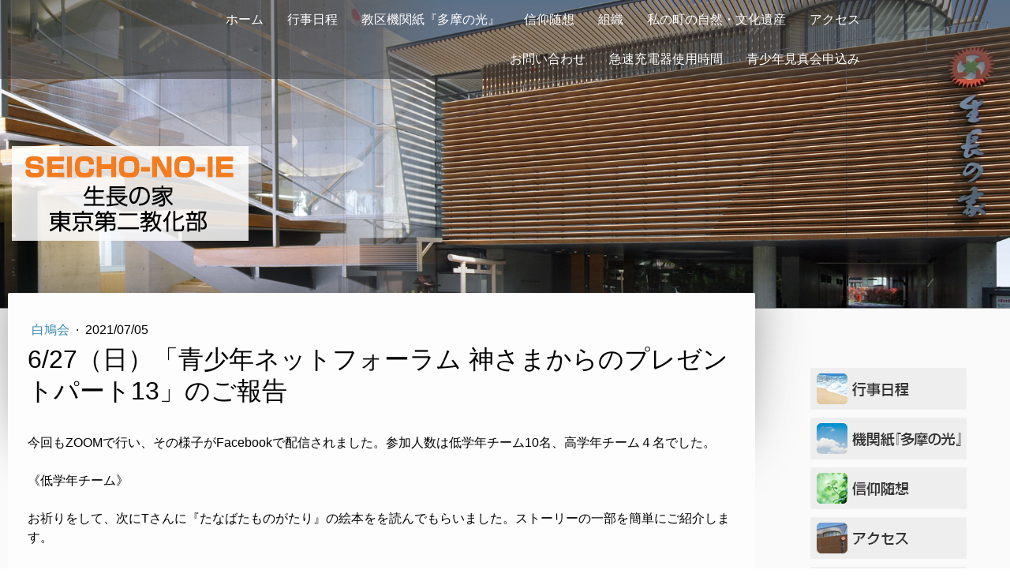

--- FILE ---
content_type: text/html; charset=UTF-8
request_url: https://www.sni-tokyo2.jp/2021/07/05/6-27-%E6%97%A5-%E9%9D%92%E5%B0%91%E5%B9%B4%E3%83%8D%E3%83%83%E3%83%88%E3%83%95%E3%82%A9%E3%83%BC%E3%83%A9%E3%83%A0-%E7%A5%9E%E3%81%95%E3%81%BE%E3%81%8B%E3%82%89%E3%81%AE%E3%83%97%E3%83%AC%E3%82%BC%E3%83%B3%E3%83%88%E3%83%91%E3%83%BC%E3%83%8813-%E3%81%AE%E3%81%94%E5%A0%B1%E5%91%8A/
body_size: 14483
content:
<!DOCTYPE html>
<html lang="ja-JP"><head>
    <meta charset="utf-8"/>
    <link rel="dns-prefetch preconnect" href="https://u.jimcdn.com/" crossorigin="anonymous"/>
<link rel="dns-prefetch preconnect" href="https://assets.jimstatic.com/" crossorigin="anonymous"/>
<link rel="dns-prefetch preconnect" href="https://image.jimcdn.com" crossorigin="anonymous"/>
<link rel="dns-prefetch preconnect" href="https://fonts.jimstatic.com" crossorigin="anonymous"/>
<meta name="viewport" content="width=device-width, initial-scale=1"/>
<meta http-equiv="X-UA-Compatible" content="IE=edge"/>
<meta name="description" content=""/>
<meta name="robots" content="index, follow, archive"/>
<meta property="st:section" content=""/>
<meta name="generator" content="Jimdo Creator"/>
<meta name="twitter:title" content="6/27（日）「青少年ネットフォーラム 神さまからのプレゼントパート13」のご報告"/>
<meta name="twitter:description" content="今回もZOOMで行い、その様子がFacebookで配信されました。参加人数は低学年チーム10名、高学年チーム４名でした。 《低学年チーム》 お祈りをして、次にTさんに『たなばたものがたり』の絵本をを読んでもらいました。ストーリーの一部を簡単にご紹介します。 「神様が織姫に牛飼いを会わせて、二人は結婚します。しかし、二人は自分の仕事をおろそかにしてしまいます。怒った神様は二人を引き離してしまいます。二人は悲しみ、さらに仕事をしなくなります。たまりかねた神様は年に一度７月７日に二人が会う事を許し、心を入れ替えた二人は仕事に励むようになりました」 絵本の後に、「天の川の左右にある星座で、琴座のベガが織姫、鷲座のアルタイルが彦星です。夜空を探してみてね！」と星の話もしていただきました。 クラフトタイム「たなばたかざり」を作ろう！では、折り紙で七夕飾りを二つ作りました。みんな上手にハサミを使って素敵な作品が出来上がり、画面越しに見せてくれました。７月７日には短冊にお願い事を書いて、神様にお願いしてくださいねと伝えました。 《高学年チーム》 お祈り、次に脳トレタイムでした。順番に、県名や果物、、野菜の名前をダブらないようにリズムに乗って言うゲームをしました。 ミニ講話は、「神さまのお話」をY先生にしていただきました。夢を叶えるのお話では、水泳の池江璃花子選手、ラグビーの福岡堅樹選手のお話をされ、どうしたら夢が実現するか！それは実現したい姿を有り有りと具体的に心に描く、書く、毎日祈るというお話をわかりやすくしてくださいました。 自然栽培の観察「カイワレ大根を育てよう！」ではＫさんが栽培方法やカイワレのお料理を教えてくださいました。自分で作った植物はとても愛おしく感じ、太陽、水、空気、全てのものは支え合って生きています、色々な物に感謝しましょう！とお話をしてくださいました。 高学年の神の子さんには、事前にチラシと一緒にカイワレを自分で育てる為のタネと綿、説明書を送っていました。 今回も子供たちがとても楽しんでくれました。 ご参加、ご視聴くださいました皆様、ありがとうございました。運営委員の皆様、ありがとうございました。 次回は７月25日(日)です。 心よりお待ちしています。いつも、推進をしてくださる皆様に感謝申し上げます。"/>
<meta name="twitter:card" content="summary_large_image"/>
<meta property="og:url" content="https://www.sni-tokyo2.jp/2021/07/05/6-27-%E6%97%A5-%E9%9D%92%E5%B0%91%E5%B9%B4%E3%83%8D%E3%83%83%E3%83%88%E3%83%95%E3%82%A9%E3%83%BC%E3%83%A9%E3%83%A0-%E7%A5%9E%E3%81%95%E3%81%BE%E3%81%8B%E3%82%89%E3%81%AE%E3%83%97%E3%83%AC%E3%82%BC%E3%83%B3%E3%83%88%E3%83%91%E3%83%BC%E3%83%8813-%E3%81%AE%E3%81%94%E5%A0%B1%E5%91%8A/"/>
<meta property="og:title" content="6/27（日）「青少年ネットフォーラム 神さまからのプレゼントパート13」のご報告"/>
<meta property="og:description" content="今回もZOOMで行い、その様子がFacebookで配信されました。参加人数は低学年チーム10名、高学年チーム４名でした。 《低学年チーム》 お祈りをして、次にTさんに『たなばたものがたり』の絵本をを読んでもらいました。ストーリーの一部を簡単にご紹介します。 「神様が織姫に牛飼いを会わせて、二人は結婚します。しかし、二人は自分の仕事をおろそかにしてしまいます。怒った神様は二人を引き離してしまいます。二人は悲しみ、さらに仕事をしなくなります。たまりかねた神様は年に一度７月７日に二人が会う事を許し、心を入れ替えた二人は仕事に励むようになりました」 絵本の後に、「天の川の左右にある星座で、琴座のベガが織姫、鷲座のアルタイルが彦星です。夜空を探してみてね！」と星の話もしていただきました。 クラフトタイム「たなばたかざり」を作ろう！では、折り紙で七夕飾りを二つ作りました。みんな上手にハサミを使って素敵な作品が出来上がり、画面越しに見せてくれました。７月７日には短冊にお願い事を書いて、神様にお願いしてくださいねと伝えました。 《高学年チーム》 お祈り、次に脳トレタイムでした。順番に、県名や果物、、野菜の名前をダブらないようにリズムに乗って言うゲームをしました。 ミニ講話は、「神さまのお話」をY先生にしていただきました。夢を叶えるのお話では、水泳の池江璃花子選手、ラグビーの福岡堅樹選手のお話をされ、どうしたら夢が実現するか！それは実現したい姿を有り有りと具体的に心に描く、書く、毎日祈るというお話をわかりやすくしてくださいました。 自然栽培の観察「カイワレ大根を育てよう！」ではＫさんが栽培方法やカイワレのお料理を教えてくださいました。自分で作った植物はとても愛おしく感じ、太陽、水、空気、全てのものは支え合って生きています、色々な物に感謝しましょう！とお話をしてくださいました。 高学年の神の子さんには、事前にチラシと一緒にカイワレを自分で育てる為のタネと綿、説明書を送っていました。 今回も子供たちがとても楽しんでくれました。 ご参加、ご視聴くださいました皆様、ありがとうございました。運営委員の皆様、ありがとうございました。 次回は７月25日(日)です。 心よりお待ちしています。いつも、推進をしてくださる皆様に感謝申し上げます。"/>
<meta property="og:type" content="article"/>
<meta property="og:locale" content="ja_JP"/>
<meta property="og:site_name" content="生長の家東京第二教化部"/>
<meta name="twitter:image" content="https://image.jimcdn.com/app/cms/image/transf/dimension=4096x4096:format=jpg/path/s617dc48373e8e3fc/image/ie662760462f52606/version/1625466692/image.jpg"/>
<meta property="og:image" content="https://image.jimcdn.com/app/cms/image/transf/dimension=4096x4096:format=jpg/path/s617dc48373e8e3fc/image/ie662760462f52606/version/1625466692/image.jpg"/>
<meta property="og:image:width" content="1108"/>
<meta property="og:image:height" content="1478"/>
<meta property="og:image:secure_url" content="https://image.jimcdn.com/app/cms/image/transf/dimension=4096x4096:format=jpg/path/s617dc48373e8e3fc/image/ie662760462f52606/version/1625466692/image.jpg"/>
<meta property="article:published_time" content="2021-07-05 15:10:33"/>
<meta property="article:tag" content="jimukyoku"/>
<meta property="article:tag" content="news"/><title>6/27（日）「青少年ネットフォーラム 神さまからのプレゼントパート13」のご報告 - 生長の家東京第二教化部</title>
<link rel="shortcut icon" href="https://u.jimcdn.com/cms/o/s617dc48373e8e3fc/img/favicon.ico?t=1521431279"/>
    <link rel="alternate" type="application/rss+xml" title="ブログ" href="https://www.sni-tokyo2.jp/rss/blog"/>    
<link rel="canonical" href="https://www.sni-tokyo2.jp/2021/07/05/6-27-日-青少年ネットフォーラム-神さまからのプレゼントパート13-のご報告/"/>

        <script src="https://assets.jimstatic.com/ckies.js.7c38a5f4f8d944ade39b.js"></script>

        <script src="https://assets.jimstatic.com/cookieControl.js.b05bf5f4339fa83b8e79.js"></script>
    <script>window.CookieControlSet.setToOff();</script>

    <style>html,body{margin:0}.hidden{display:none}.n{padding:5px}#cc-website-title a {text-decoration: none}.cc-m-image-align-1{text-align:left}.cc-m-image-align-2{text-align:right}.cc-m-image-align-3{text-align:center}</style>

        <link href="https://u.jimcdn.com/cms/o/s617dc48373e8e3fc/layout/dm_10b28faed3a0aa9067d2aa6b033693fe/css/layout.css?t=1528676993" rel="stylesheet" type="text/css" id="jimdo_layout_css"/>
<script>     /* <![CDATA[ */     /*!  loadCss [c]2014 @scottjehl, Filament Group, Inc.  Licensed MIT */     window.loadCSS = window.loadCss = function(e,n,t){var r,l=window.document,a=l.createElement("link");if(n)r=n;else{var i=(l.body||l.getElementsByTagName("head")[0]).childNodes;r=i[i.length-1]}var o=l.styleSheets;a.rel="stylesheet",a.href=e,a.media="only x",r.parentNode.insertBefore(a,n?r:r.nextSibling);var d=function(e){for(var n=a.href,t=o.length;t--;)if(o[t].href===n)return e.call(a);setTimeout(function(){d(e)})};return a.onloadcssdefined=d,d(function(){a.media=t||"all"}),a};     window.onloadCSS = function(n,o){n.onload=function(){n.onload=null,o&&o.call(n)},"isApplicationInstalled"in navigator&&"onloadcssdefined"in n&&n.onloadcssdefined(o)}     /* ]]> */ </script>     <script>
// <![CDATA[
onloadCSS(loadCss('https://assets.jimstatic.com/web.css.cba479cb7ca5b5a1cac2a1ff8a34b9db.css') , function() {
    this.id = 'jimdo_web_css';
});
// ]]>
</script>
<link href="https://assets.jimstatic.com/web.css.cba479cb7ca5b5a1cac2a1ff8a34b9db.css" rel="preload" as="style"/>
<noscript>
<link href="https://assets.jimstatic.com/web.css.cba479cb7ca5b5a1cac2a1ff8a34b9db.css" rel="stylesheet"/>
</noscript>
    <script>
    //<![CDATA[
        var jimdoData = {"isTestserver":false,"isLcJimdoCom":false,"isJimdoHelpCenter":false,"isProtectedPage":false,"cstok":"345e96b56a8a2ba8656c783d2c32ae8272ca7f75","cacheJsKey":"7093479d026ccfbb48d2a101aeac5fbd70d2cc12","cacheCssKey":"7093479d026ccfbb48d2a101aeac5fbd70d2cc12","cdnUrl":"https:\/\/assets.jimstatic.com\/","minUrl":"https:\/\/assets.jimstatic.com\/app\/cdn\/min\/file\/","authUrl":"https:\/\/a.jimdo.com\/","webPath":"https:\/\/www.sni-tokyo2.jp\/","appUrl":"https:\/\/a.jimdo.com\/","cmsLanguage":"ja_JP","isFreePackage":false,"mobile":false,"isDevkitTemplateUsed":true,"isTemplateResponsive":true,"websiteId":"s617dc48373e8e3fc","pageId":1342186364,"packageId":2,"shop":{"deliveryTimeTexts":{"1":"\u304a\u5c4a\u3051\u65e5\u6570\uff1a1~3\u65e5","2":"\u304a\u5c4a\u3051\u65e5\u6570\uff1a3~5\u65e5","3":"\u304a\u5c4a\u3051\u65e5\u6570\uff1a5~8\u65e5"},"checkoutButtonText":"\u8cfc\u5165","isReady":false,"currencyFormat":{"pattern":"\u00a4#,##0","convertedPattern":"$#,##0","symbols":{"GROUPING_SEPARATOR":",","DECIMAL_SEPARATOR":".","CURRENCY_SYMBOL":"\uffe5"}},"currencyLocale":"ja_JP"},"tr":{"gmap":{"searchNotFound":"\u5165\u529b\u3055\u308c\u305f\u4f4f\u6240\u306f\u5b58\u5728\u3057\u306a\u3044\u304b\u3001\u898b\u3064\u3051\u308b\u3053\u3068\u304c\u3067\u304d\u307e\u305b\u3093\u3067\u3057\u305f\u3002","routeNotFound":"\u30eb\u30fc\u30c8\u304c\u8a08\u7b97\u3067\u304d\u307e\u305b\u3093\u3067\u3057\u305f\u3002\u76ee\u7684\u5730\u304c\u9060\u3059\u304e\u308b\u304b\u660e\u78ba\u3067\u306f\u306a\u3044\u53ef\u80fd\u6027\u304c\u3042\u308a\u307e\u3059\u3002"},"shop":{"checkoutSubmit":{"next":"\u6b21\u3078","wait":"\u304a\u5f85\u3061\u304f\u3060\u3055\u3044"},"paypalError":"\u30a8\u30e9\u30fc\u304c\u767a\u751f\u3057\u307e\u3057\u305f\u3002\u518d\u5ea6\u304a\u8a66\u3057\u304f\u3060\u3055\u3044\u3002","cartBar":"\u30b7\u30e7\u30c3\u30d4\u30f3\u30b0\u30ab\u30fc\u30c8\u3092\u78ba\u8a8d","maintenance":"\u7533\u3057\u8a33\u3054\u3056\u3044\u307e\u305b\u3093\u3001\u30e1\u30f3\u30c6\u30ca\u30f3\u30b9\u4e2d\u306e\u305f\u3081\u4e00\u6642\u7684\u306b\u30b7\u30e7\u30c3\u30d7\u304c\u5229\u7528\u3067\u304d\u307e\u305b\u3093\u3002\u3054\u8ff7\u60d1\u3092\u304a\u304b\u3051\u3057\u7533\u3057\u8a33\u3054\u3056\u3044\u307e\u305b\u3093\u304c\u3001\u304a\u6642\u9593\u3092\u3042\u3051\u3066\u518d\u5ea6\u304a\u8a66\u3057\u304f\u3060\u3055\u3044\u3002","addToCartOverlay":{"productInsertedText":"\u30ab\u30fc\u30c8\u306b\u5546\u54c1\u304c\u8ffd\u52a0\u3055\u308c\u307e\u3057\u305f","continueShoppingText":"\u8cb7\u3044\u7269\u3092\u7d9a\u3051\u308b","reloadPageText":"\u66f4\u65b0"},"notReadyText":"\u3053\u3061\u3089\u306e\u30b7\u30e7\u30c3\u30d7\u306f\u73fe\u5728\u6e96\u5099\u4e2d\u306e\u305f\u3081\u3054\u5229\u7528\u3044\u305f\u3060\u3051\u307e\u305b\u3093\u3002\u30b7\u30e7\u30c3\u30d7\u30aa\u30fc\u30ca\u30fc\u306f\u4ee5\u4e0b\u3092\u3054\u78ba\u8a8d\u304f\u3060\u3055\u3044\u3002https:\/\/help.jimdo.com\/hc\/ja\/articles\/115005521583","numLeftText":"\u73fe\u5728\u3053\u306e\u5546\u54c1\u306f {:num} \u307e\u3067\u8cfc\u5165\u3067\u304d\u307e\u3059\u3002","oneLeftText":"\u3053\u306e\u5546\u54c1\u306e\u5728\u5eab\u306f\u6b8b\u308a1\u70b9\u3067\u3059"},"common":{"timeout":"\u30a8\u30e9\u30fc\u304c\u767a\u751f\u3044\u305f\u3057\u307e\u3057\u305f\u3002\u5f8c\u307b\u3069\u518d\u5b9f\u884c\u3057\u3066\u304f\u3060\u3055\u3044\u3002"},"form":{"badRequest":"\u30a8\u30e9\u30fc\u304c\u767a\u751f\u3057\u307e\u3057\u305f\u3002\u5f8c\u307b\u3069\u6539\u3081\u3066\u304a\u8a66\u3057\u304f\u3060\u3055\u3044\u3002"}},"jQuery":"jimdoGen002","isJimdoMobileApp":false,"bgConfig":{"id":38695364,"type":"picture","options":{"fixed":true},"images":[{"id":4686899964,"url":"https:\/\/image.jimcdn.com\/app\/cms\/image\/transf\/none\/path\/s617dc48373e8e3fc\/backgroundarea\/i6cadcf1058774d5c\/version\/1528420454\/image.jpg","altText":"","focalPointX":99.5859375,"focalPointY":50.700431034482761560866492800414562225341796875}]},"bgFullscreen":null,"responsiveBreakpointLandscape":767,"responsiveBreakpointPortrait":480,"copyableHeadlineLinks":false,"tocGeneration":false,"googlemapsConsoleKey":false,"loggingForAnalytics":false,"loggingForPredefinedPages":false,"isFacebookPixelIdEnabled":false,"userAccountId":"2e3c7984-1707-4df6-9f4f-69ac9f66ee7c"};
    // ]]>
</script>

     <script> (function(window) { 'use strict'; var regBuff = window.__regModuleBuffer = []; var regModuleBuffer = function() { var args = [].slice.call(arguments); regBuff.push(args); }; if (!window.regModule) { window.regModule = regModuleBuffer; } })(window); </script>
    <script src="https://assets.jimstatic.com/web.js.24f3cfbc36a645673411.js" async="true"></script>
    <script src="https://assets.jimstatic.com/at.js.62588d64be2115a866ce.js"></script>

<style type="text/css">
/*<![CDATA[*/

@media (min-width: 960px){
.jtpl-content {
    width: 74%;
    float: left;
    margin: -20px 10px 0;
}
.jtpl-sidebar {
    float: right;
    width: 24%;
}
}

div#content_area h2 {
  background-color:#f5f5f5;
  margin:0 0 20px 0;
  padding:32px 0 32px 20px;
  border-left:solid 5px #f37d1e;
}
div#content_area h3 {
  margin:0 0 20px 0;
  border-bottom:solid 1px #f37d1e;
}
body.cc-page-index div#content_area h3 {
   border:none;
   margin:0;
}

div#content_area table {
  border-collapse:collapse;
}
div#content_area table tr {
  border-bottom:solid 1px #aaa;   
}
div#content_area table tr:nth-child(even) {
background: #F9F9F9;
}
div#content_area　table tr:nth-child(odd) {
background: #F0FAE2;
}
div#content_area table tr td {
 padding-left:10px;   
}
div#content_area table tr td:first-child {
 border-right:dotted 1px #aaa;   
}
.j-static-page h2, .j-module h2 {
  font-size:2.3rem;   
}

body.cc-page-index a img,div#sidebar a img {  
    -webkit-transition: 0.3s ease-in-out;  
       -moz-transition: 0.3s ease-in-out;  
         -o-transition: 0.3s ease-in-out;  
            transition: 0.3s ease-in-out;  
}  
body.cc-page-index a:hover img,div#sidebar a:hover img {  
    opacity: 0.4;  
    filter: alpha(opacity=60);  
}   

body.cc-page-index a:hover img.nohov,div#sidebar a:hover img.nohov,div.cc-m-image-container figure a img {
    opacity: 1.0 !important;
    filter: alpha(opacity=100) !important;  
}

/*]]>*/
</style>

    
</head>

<body class="body cc-page cc-page-blog j-m-gallery-styles j-m-video-styles j-m-hr-styles j-m-header-styles j-m-text-styles j-m-emotionheader-styles j-m-htmlCode-styles j-m-rss-styles j-m-form-styles j-m-table-styles j-m-textWithImage-styles j-m-downloadDocument-styles j-m-imageSubtitle-styles j-m-flickr-styles j-m-googlemaps-styles j-m-blogSelection-styles j-m-comment-styles-disabled j-m-jimdo-styles j-m-profile-styles j-m-guestbook-styles j-m-promotion-styles j-m-twitter-styles j-m-hgrid-styles j-m-shoppingcart-styles j-m-catalog-styles j-m-product-styles-disabled j-m-facebook-styles j-m-sharebuttons-styles j-m-formnew-styles-disabled j-m-callToAction-styles j-m-turbo-styles j-m-spacing-styles j-m-googleplus-styles j-m-dummy-styles j-m-search-styles j-m-booking-styles j-m-socialprofiles-styles j-footer-styles cc-pagemode-default cc-content-parent" id="page-1342186364">

<div id="cc-inner" class="cc-content-parent">
  <!-- _main.sass -->
  <input type="checkbox" id="jtpl-navigation__checkbox" class="jtpl-navigation__checkbox"/><div class="jtpl-main cc-content-parent">

    <!-- _background-area.sass -->
    <div class="jtpl-background-area" background-area="fullscreen"></div>
    <!-- END _background-area.sass -->

    <!-- _header.sass -->
    <header class="jtpl-header" background-area="stripe" background-area-default=""><div class="jtpl-topbar">

        <!-- _navigation.sass -->
        <nav class="jtpl-navigation navigation-colors navigation-alignment" data-dropdown="true"><div data-container="navigation"><div class="j-nav-variant-nested"><ul class="cc-nav-level-0 j-nav-level-0"><li id="cc-nav-view-1278349764" class="jmd-nav__list-item-0"><a href="/" data-link-title="ホーム">ホーム</a></li><li id="cc-nav-view-1280265364" class="jmd-nav__list-item-0"><a href="/gyouji/" data-link-title="行事日程">行事日程</a></li><li id="cc-nav-view-1280267964" class="jmd-nav__list-item-0"><a href="/tamanohikari/" data-link-title="教区機関紙『多摩の光』">教区機関紙『多摩の光』</a></li><li id="cc-nav-view-1347573164" class="jmd-nav__list-item-0"><a href="http://ashikabi.cocolog-nifty.com/blog/" data-link-title="信仰随想" target="_blank" rel="nofollow">信仰随想</a></li><li id="cc-nav-view-1284807364" class="jmd-nav__list-item-0 j-nav-has-children"><a href="/組織/" data-link-title="組織">組織</a><span data-navi-toggle="cc-nav-view-1284807364" class="jmd-nav__toggle-button"></span><ul class="cc-nav-level-1 j-nav-level-1"><li id="cc-nav-view-1284807464" class="jmd-nav__list-item-1"><a href="/jimukyoku/" data-link-title="教化部">教化部</a></li><li id="cc-nav-view-1284817864" class="jmd-nav__list-item-1"><a href="/souaikai/" data-link-title="相愛会">相愛会</a></li><li id="cc-nav-view-1284817964" class="jmd-nav__list-item-1"><a href="/shirohatokai/" data-link-title="白鳩会">白鳩会</a></li><li id="cc-nav-view-1284822764" class="jmd-nav__list-item-1"><a href="/seinenkai/" data-link-title="青年会">青年会</a></li><li id="cc-nav-view-1284823364" class="jmd-nav__list-item-1"><a href="/koushikai/" data-link-title="講師会">講師会</a></li><li id="cc-nav-view-1284825164" class="jmd-nav__list-item-1"><a href="/sakaerukai/" data-link-title="栄える会">栄える会</a></li><li id="cc-nav-view-1284825564" class="jmd-nav__list-item-1"><a href="/seikyokai/" data-link-title="生教会">生教会</a></li></ul></li><li id="cc-nav-view-1342697464" class="jmd-nav__list-item-0 j-nav-has-children"><a href="/私の町の自然-文化遺産/" data-link-title="私の町の自然・文化遺産">私の町の自然・文化遺産</a><span data-navi-toggle="cc-nav-view-1342697464" class="jmd-nav__toggle-button"></span><ul class="cc-nav-level-1 j-nav-level-1"><li id="cc-nav-view-1342705364" class="jmd-nav__list-item-1"><a href="/私の町の自然-文化遺産/滝山城趾公園/" data-link-title="滝山城趾公園">滝山城趾公園</a></li><li id="cc-nav-view-1342705464" class="jmd-nav__list-item-1"><a href="/私の町の自然-文化遺産/武蔵府中熊野神社古墳/" data-link-title="武蔵府中熊野神社古墳">武蔵府中熊野神社古墳</a></li><li id="cc-nav-view-1342705564" class="jmd-nav__list-item-1"><a href="/私の町の自然-文化遺産/井の頭公園/" data-link-title="井の頭公園">井の頭公園</a></li><li id="cc-nav-view-1342705664" class="jmd-nav__list-item-1"><a href="/私の町の自然-文化遺産/三鷹上連雀の歴史/" data-link-title="三鷹上連雀の歴史">三鷹上連雀の歴史</a></li><li id="cc-nav-view-1342705764" class="jmd-nav__list-item-1"><a href="/私の町の自然-文化遺産/武蔵国分寺跡/" data-link-title="武蔵国分寺跡">武蔵国分寺跡</a></li><li id="cc-nav-view-1342705864" class="jmd-nav__list-item-1"><a href="/私の町の自然-文化遺産/落合川と南沢湧水群/" data-link-title="落合川と南沢湧水群">落合川と南沢湧水群</a></li><li id="cc-nav-view-1343044964" class="jmd-nav__list-item-1"><a href="/私の町の自然-文化遺産/青梅新町と羽村の大井戸/" data-link-title="青梅新町と羽村の大井戸">青梅新町と羽村の大井戸</a></li><li id="cc-nav-view-1343045064" class="jmd-nav__list-item-1"><a href="/私の町の自然-文化遺産/調布市の自然/" data-link-title="調布市の自然">調布市の自然</a></li></ul></li><li id="cc-nav-view-1280533964" class="jmd-nav__list-item-0"><a href="/access/" data-link-title="アクセス">アクセス</a></li><li id="cc-nav-view-1278350164" class="jmd-nav__list-item-0"><a href="/contact/" data-link-title="お問い合わせ">お問い合わせ</a></li><li id="cc-nav-view-1351193264" class="jmd-nav__list-item-0"><a href="/急速充電器使用時間/" data-link-title="急速充電器使用時間">急速充電器使用時間</a></li><li id="cc-nav-view-1351761864" class="jmd-nav__list-item-0"><a href="/青少年見真会申込み/" data-link-title="青少年見真会申込み">青少年見真会申込み</a></li></ul></div></div>
        </nav><!-- END _navigation.sass --><!-- _mobile-navigation.sass --><label for="jtpl-navigation__checkbox" class="jtpl-navigation__label navigation-colors__menu-icon">
          <span class="jtpl-navigation__borders navigation-colors__menu-icon"></span>
        </label>
        <nav class="jtpl-mobile-navigation navigation-colors navigation-colors--transparency"><div data-container="navigation"><div class="j-nav-variant-nested"><ul class="cc-nav-level-0 j-nav-level-0"><li id="cc-nav-view-1278349764" class="jmd-nav__list-item-0"><a href="/" data-link-title="ホーム">ホーム</a></li><li id="cc-nav-view-1280265364" class="jmd-nav__list-item-0"><a href="/gyouji/" data-link-title="行事日程">行事日程</a></li><li id="cc-nav-view-1280267964" class="jmd-nav__list-item-0"><a href="/tamanohikari/" data-link-title="教区機関紙『多摩の光』">教区機関紙『多摩の光』</a></li><li id="cc-nav-view-1347573164" class="jmd-nav__list-item-0"><a href="http://ashikabi.cocolog-nifty.com/blog/" data-link-title="信仰随想" target="_blank" rel="nofollow">信仰随想</a></li><li id="cc-nav-view-1284807364" class="jmd-nav__list-item-0 j-nav-has-children"><a href="/組織/" data-link-title="組織">組織</a><span data-navi-toggle="cc-nav-view-1284807364" class="jmd-nav__toggle-button"></span><ul class="cc-nav-level-1 j-nav-level-1"><li id="cc-nav-view-1284807464" class="jmd-nav__list-item-1"><a href="/jimukyoku/" data-link-title="教化部">教化部</a></li><li id="cc-nav-view-1284817864" class="jmd-nav__list-item-1"><a href="/souaikai/" data-link-title="相愛会">相愛会</a></li><li id="cc-nav-view-1284817964" class="jmd-nav__list-item-1"><a href="/shirohatokai/" data-link-title="白鳩会">白鳩会</a></li><li id="cc-nav-view-1284822764" class="jmd-nav__list-item-1"><a href="/seinenkai/" data-link-title="青年会">青年会</a></li><li id="cc-nav-view-1284823364" class="jmd-nav__list-item-1"><a href="/koushikai/" data-link-title="講師会">講師会</a></li><li id="cc-nav-view-1284825164" class="jmd-nav__list-item-1"><a href="/sakaerukai/" data-link-title="栄える会">栄える会</a></li><li id="cc-nav-view-1284825564" class="jmd-nav__list-item-1"><a href="/seikyokai/" data-link-title="生教会">生教会</a></li></ul></li><li id="cc-nav-view-1342697464" class="jmd-nav__list-item-0 j-nav-has-children"><a href="/私の町の自然-文化遺産/" data-link-title="私の町の自然・文化遺産">私の町の自然・文化遺産</a><span data-navi-toggle="cc-nav-view-1342697464" class="jmd-nav__toggle-button"></span><ul class="cc-nav-level-1 j-nav-level-1"><li id="cc-nav-view-1342705364" class="jmd-nav__list-item-1"><a href="/私の町の自然-文化遺産/滝山城趾公園/" data-link-title="滝山城趾公園">滝山城趾公園</a></li><li id="cc-nav-view-1342705464" class="jmd-nav__list-item-1"><a href="/私の町の自然-文化遺産/武蔵府中熊野神社古墳/" data-link-title="武蔵府中熊野神社古墳">武蔵府中熊野神社古墳</a></li><li id="cc-nav-view-1342705564" class="jmd-nav__list-item-1"><a href="/私の町の自然-文化遺産/井の頭公園/" data-link-title="井の頭公園">井の頭公園</a></li><li id="cc-nav-view-1342705664" class="jmd-nav__list-item-1"><a href="/私の町の自然-文化遺産/三鷹上連雀の歴史/" data-link-title="三鷹上連雀の歴史">三鷹上連雀の歴史</a></li><li id="cc-nav-view-1342705764" class="jmd-nav__list-item-1"><a href="/私の町の自然-文化遺産/武蔵国分寺跡/" data-link-title="武蔵国分寺跡">武蔵国分寺跡</a></li><li id="cc-nav-view-1342705864" class="jmd-nav__list-item-1"><a href="/私の町の自然-文化遺産/落合川と南沢湧水群/" data-link-title="落合川と南沢湧水群">落合川と南沢湧水群</a></li><li id="cc-nav-view-1343044964" class="jmd-nav__list-item-1"><a href="/私の町の自然-文化遺産/青梅新町と羽村の大井戸/" data-link-title="青梅新町と羽村の大井戸">青梅新町と羽村の大井戸</a></li><li id="cc-nav-view-1343045064" class="jmd-nav__list-item-1"><a href="/私の町の自然-文化遺産/調布市の自然/" data-link-title="調布市の自然">調布市の自然</a></li></ul></li><li id="cc-nav-view-1280533964" class="jmd-nav__list-item-0"><a href="/access/" data-link-title="アクセス">アクセス</a></li><li id="cc-nav-view-1278350164" class="jmd-nav__list-item-0"><a href="/contact/" data-link-title="お問い合わせ">お問い合わせ</a></li><li id="cc-nav-view-1351193264" class="jmd-nav__list-item-0"><a href="/急速充電器使用時間/" data-link-title="急速充電器使用時間">急速充電器使用時間</a></li><li id="cc-nav-view-1351761864" class="jmd-nav__list-item-0"><a href="/青少年見真会申込み/" data-link-title="青少年見真会申込み">青少年見真会申込み</a></li></ul></div></div>
        </nav><!-- END _mobile-navigation.sass --><!-- _cart.sass --><div class="jtpl-cart">
          
        </div>
        <!-- END _cart.sass -->

      </div>
      <div class="jtpl-header__inner">
        <div class="jtpl-logo">
          <div id="cc-website-logo" class="cc-single-module-element"><div id="cc-m-7219112564" class="j-module n j-imageSubtitle"><div class="cc-m-image-container"><figure class="cc-imagewrapper cc-m-image-align-1">
<a href="https://www.sni-tokyo2.jp/" target="_self"><img srcset="https://image.jimcdn.com/app/cms/image/transf/none/path/s617dc48373e8e3fc/image/iecca2be73f4bfaf9/version/1521250526/image.png 300w" sizes="(min-width: 300px) 300px, 100vw" id="cc-m-imagesubtitle-image-7219112564" src="https://image.jimcdn.com/app/cms/image/transf/none/path/s617dc48373e8e3fc/image/iecca2be73f4bfaf9/version/1521250526/image.png" alt="生長の家東京第二教化部" class="" data-src-width="300" data-src-height="120" data-src="https://image.jimcdn.com/app/cms/image/transf/none/path/s617dc48373e8e3fc/image/iecca2be73f4bfaf9/version/1521250526/image.png" data-image-id="4660719064"/></a>    

</figure>
</div>
<div class="cc-clear"></div>
<script id="cc-m-reg-7219112564">// <![CDATA[

    window.regModule("module_imageSubtitle", {"data":{"imageExists":true,"hyperlink":"","hyperlink_target":"_blank","hyperlinkAsString":"","pinterest":"0","id":7219112564,"widthEqualsContent":"0","resizeWidth":300,"resizeHeight":120},"id":7219112564});
// ]]>
</script></div></div>
        </div>
        <div class="jtpl-title">
          
        </div>
      </div>
    </header><!-- END _header.sass --><!-- _content.sass --><div class="jtpl-section flex-background-options border-options cc-content-parent">
      <div class="jtpl-section__gutter cc-content-parent">
        <section class="jtpl-content cc-content-parent"><div class="jtpl-content__shadow"></div>
          <div class="jtpl-content__inner content-options cc-content-parent">
            <div id="content_area" data-container="content"><div id="content_start"></div>
        <article class="j-blog"><div class="n j-blog-meta j-blog-post--header">
    <div class="j-text j-module n">
                    <a href="https://www.sni-tokyo2.jp/news-shirohatokai/" class="j-blog-post--category">
                白鳩会            </a>
         ·         <span class="j-text j-blog-post--date">
            2021/07/05        </span>
    </div>
    <h1 class="j-blog-header j-blog-headline j-blog-post--headline">6/27（日）「青少年ネットフォーラム  神さまからのプレゼントパート13」のご報告</h1>
</div>
<div class="post j-blog-content">
        <div id="cc-matrix-2062534664"><div id="cc-m-8070120664" class="j-module n j-text "><p>
     
</p>

<p>
    今回もZOOMで行い、その様子がFacebookで配信されました。参加人数は低学年チーム10名、高学年チーム４名でした。
</p>

<p>
     
</p>

<p>
    《低学年チーム》
</p>

<p>
     
</p>

<p>
    お祈りをして、次にTさんに『たなばたものがたり』の絵本をを読んでもらいました。ストーリーの一部を簡単にご紹介します。
</p>

<p>
     
</p>

<p>
    「神様が織姫に牛飼いを会わせて、二人は結婚します。しかし、二人は自分の仕事をおろそかにしてしまいます。怒った神様は二人を引き離してしまいます。二人は悲しみ、さらに仕事をしなくなります。たまりかねた神様は年に一度７月７日に二人が会う事を許し、心を入れ替えた二人は仕事に励むようになりました」
</p>

<p>
     
</p>

<p>
    絵本の後に、「天の川の左右にある星座で、琴座のベガが織姫、鷲座のアルタイルが彦星です。夜空を探してみてね！」と星の話もしていただきました。
</p>

<p>
     
</p>

<p>
    クラフトタイム「たなばたかざり」を作ろう！では、折り紙で七夕飾りを二つ作りました。みんな上手にハサミを使って素敵な作品が出来上がり、画面越しに見せてくれました。７月７日には短冊にお願い事を書いて、神様にお願いしてくださいねと伝えました。
</p>

<p>
     
</p>

<p>
     
</p>

<p>
    《高学年チーム》
</p>

<p>
     
</p>

<p>
    お祈り、次に脳トレタイムでした。順番に、県名や果物、、野菜の名前をダブらないようにリズムに乗って言うゲームをしました。
</p>

<p>
     
</p>

<p>
    ミニ講話は、「神さまのお話」をY先生にしていただきました。夢を叶えるのお話では、水泳の池江璃花子選手、ラグビーの福岡堅樹選手のお話をされ、どうしたら夢が実現するか！それは実現したい姿を有り有りと具体的に心に描く、書く、毎日祈るというお話をわかりやすくしてくださいました。
</p>

<p>
     
</p>

<p>
    自然栽培の観察「カイワレ大根を育てよう！」ではＫさんが栽培方法やカイワレのお料理を教えてくださいました。自分で作った植物はとても愛おしく感じ、太陽、水、空気、全てのものは支え合って生きています、色々な物に感謝しましょう！とお話をしてくださいました。
</p>

<p>
     
</p>

<p>
    高学年の神の子さんには、事前にチラシと一緒にカイワレを自分で育てる為のタネと綿、説明書を送っていました。
</p>

<p>
     
</p>

<p>
     
</p>

<p>
    今回も子供たちがとても楽しんでくれました。
</p>

<p>
     
</p>

<p>
    ご参加、ご視聴くださいました皆様、ありがとうございました。運営委員の皆様、ありがとうございました。
</p>

<p>
     
</p>

<p>
    次回は７月25日(日)です。
</p>

<p>
     
</p>

<p>
    心よりお待ちしています。いつも、推進をしてくださる皆様に感謝申し上げます。
</p>

<p>
     
</p></div><div id="cc-m-8070121164" class="j-module n j-gallery "><div class="cc-m-gallery-container cc-m-gallery-cool clearover" id="cc-m-gallery-8070121164">
    <div class="cc-m-gallery-cool-item" id="gallery_thumb_5168138064">
        <div>
            
                <a rel="lightbox[8070121164]" href="javascript:" data-href="https://image.jimcdn.com/app/cms/image/transf/none/path/s617dc48373e8e3fc/image/ie662760462f52606/version/1625466692/image.jpg" data-title=""><img src="https://image.jimcdn.com/app/cms/image/transf/dimension=1920x400:format=jpg/path/s617dc48373e8e3fc/image/ie662760462f52606/version/1625466692/image.jpg" data-orig-width="1108" data-orig-height="1478" alt=""/></a>        </div>
    </div>
    <div class="cc-m-gallery-cool-item" id="gallery_thumb_5168138164">
        <div>
            
                <a rel="lightbox[8070121164]" href="javascript:" data-href="https://image.jimcdn.com/app/cms/image/transf/none/path/s617dc48373e8e3fc/image/ie14ddf7bfc1bd75f/version/1625466692/image.jpg" data-title=""><img src="https://image.jimcdn.com/app/cms/image/transf/dimension=1920x400:format=jpg/path/s617dc48373e8e3fc/image/ie14ddf7bfc1bd75f/version/1625466692/image.jpg" data-orig-width="1108" data-orig-height="1478" alt=""/></a>        </div>
    </div>
    <div class="cc-m-gallery-cool-item" id="gallery_thumb_5168138264">
        <div>
            
                <a rel="lightbox[8070121164]" href="javascript:" data-href="https://image.jimcdn.com/app/cms/image/transf/dimension=2048x2048:format=png/path/s617dc48373e8e3fc/image/i50d3cc512aad229f/version/1625466692/image.png" data-title=""><img src="https://image.jimcdn.com/app/cms/image/transf/dimension=1920x400:format=png/path/s617dc48373e8e3fc/image/i50d3cc512aad229f/version/1625466692/image.png" data-orig-width="2048" data-orig-height="946" alt=""/></a>        </div>
    </div>
    <div class="cc-m-gallery-cool-item" id="gallery_thumb_5168138364">
        <div>
            
                <a rel="lightbox[8070121164]" href="javascript:" data-href="https://image.jimcdn.com/app/cms/image/transf/dimension=2048x2048:format=png/path/s617dc48373e8e3fc/image/i7a6f6bf98430592b/version/1625466692/image.png" data-title=""><img src="https://image.jimcdn.com/app/cms/image/transf/dimension=1920x400:format=png/path/s617dc48373e8e3fc/image/i7a6f6bf98430592b/version/1625466692/image.png" data-orig-width="2048" data-orig-height="946" alt=""/></a>        </div>
    </div>
    <div class="cc-m-gallery-cool-item" id="gallery_thumb_5168138464">
        <div>
            
                <a rel="lightbox[8070121164]" href="javascript:" data-href="https://image.jimcdn.com/app/cms/image/transf/dimension=2048x2048:format=png/path/s617dc48373e8e3fc/image/ieeb2cce698e3e631/version/1625466692/image.png" data-title=""><img src="https://image.jimcdn.com/app/cms/image/transf/dimension=1920x400:format=png/path/s617dc48373e8e3fc/image/ieeb2cce698e3e631/version/1625466692/image.png" data-orig-width="2048" data-orig-height="946" alt=""/></a>        </div>
    </div>
    <div class="cc-m-gallery-cool-item" id="gallery_thumb_5168138564">
        <div>
            
                <a rel="lightbox[8070121164]" href="javascript:" data-href="https://image.jimcdn.com/app/cms/image/transf/dimension=2048x2048:format=png/path/s617dc48373e8e3fc/image/i0d688b4181ab3a0b/version/1625466692/image.png" data-title=""><img src="https://image.jimcdn.com/app/cms/image/transf/dimension=1920x400:format=png/path/s617dc48373e8e3fc/image/i0d688b4181ab3a0b/version/1625466692/image.png" data-orig-width="2048" data-orig-height="946" alt=""/></a>        </div>
    </div>
    <div class="cc-m-gallery-cool-item" id="gallery_thumb_5168138664">
        <div>
            
                <a rel="lightbox[8070121164]" href="javascript:" data-href="https://image.jimcdn.com/app/cms/image/transf/none/path/s617dc48373e8e3fc/image/i71974441fd02b157/version/1625466692/image.jpg" data-title=""><img src="https://image.jimcdn.com/app/cms/image/transf/dimension=1920x400:format=jpg/path/s617dc48373e8e3fc/image/i71974441fd02b157/version/1625466692/image.jpg" data-orig-width="1108" data-orig-height="1478" alt=""/></a>        </div>
    </div>
    <div class="cc-m-gallery-cool-item" id="gallery_thumb_5168138764">
        <div>
            
                <a rel="lightbox[8070121164]" href="javascript:" data-href="https://image.jimcdn.com/app/cms/image/transf/dimension=2048x2048:format=png/path/s617dc48373e8e3fc/image/i196d19f03a0e10ab/version/1625466692/image.png" data-title=""><img src="https://image.jimcdn.com/app/cms/image/transf/dimension=1920x400:format=png/path/s617dc48373e8e3fc/image/i196d19f03a0e10ab/version/1625466692/image.png" data-orig-width="2048" data-orig-height="946" alt=""/></a>        </div>
    </div>
    <div class="cc-m-gallery-cool-item" id="gallery_thumb_5168138864">
        <div>
            
                <a rel="lightbox[8070121164]" href="javascript:" data-href="https://image.jimcdn.com/app/cms/image/transf/dimension=2048x2048:format=png/path/s617dc48373e8e3fc/image/i62be30e786b18986/version/1625466692/image.png" data-title=""><img src="https://image.jimcdn.com/app/cms/image/transf/dimension=1920x400:format=png/path/s617dc48373e8e3fc/image/i62be30e786b18986/version/1625466692/image.png" data-orig-width="2048" data-orig-height="946" alt=""/></a>        </div>
    </div>
    <div class="cc-m-gallery-cool-item" id="gallery_thumb_5168138964">
        <div>
            
                <a rel="lightbox[8070121164]" href="javascript:" data-href="https://image.jimcdn.com/app/cms/image/transf/none/path/s617dc48373e8e3fc/image/i9500940f38cb54c0/version/1625466692/image.jpg" data-title=""><img src="https://image.jimcdn.com/app/cms/image/transf/dimension=1920x400:format=jpg/path/s617dc48373e8e3fc/image/i9500940f38cb54c0/version/1625466692/image.jpg" data-orig-width="1478" data-orig-height="1108" alt=""/></a>        </div>
    </div>
    <div class="cc-m-gallery-cool-item" id="gallery_thumb_5168139064">
        <div>
            
                <a rel="lightbox[8070121164]" href="javascript:" data-href="https://image.jimcdn.com/app/cms/image/transf/none/path/s617dc48373e8e3fc/image/i4b8d60529414fed1/version/1625466692/image.jpg" data-title=""><img src="https://image.jimcdn.com/app/cms/image/transf/dimension=1920x400:format=jpg/path/s617dc48373e8e3fc/image/i4b8d60529414fed1/version/1625466692/image.jpg" data-orig-width="1108" data-orig-height="1478" alt=""/></a>        </div>
    </div>
    <div class="cc-m-gallery-cool-item" id="gallery_thumb_5168139164">
        <div>
            
                <a rel="lightbox[8070121164]" href="javascript:" data-href="https://image.jimcdn.com/app/cms/image/transf/none/path/s617dc48373e8e3fc/image/icadb6ccae6335a2f/version/1625466692/image.jpg" data-title=""><img src="https://image.jimcdn.com/app/cms/image/transf/dimension=1920x400:format=jpg/path/s617dc48373e8e3fc/image/icadb6ccae6335a2f/version/1625466692/image.jpg" data-orig-width="1108" data-orig-height="1478" alt=""/></a>        </div>
    </div>
    <div class="cc-m-gallery-cool-item" id="gallery_thumb_5168139264">
        <div>
            
                <a rel="lightbox[8070121164]" href="javascript:" data-href="https://image.jimcdn.com/app/cms/image/transf/none/path/s617dc48373e8e3fc/image/ie8346c0def405cf5/version/1625466692/image.jpg" data-title=""><img src="https://image.jimcdn.com/app/cms/image/transf/dimension=1920x400:format=jpg/path/s617dc48373e8e3fc/image/ie8346c0def405cf5/version/1625466692/image.jpg" data-orig-width="1108" data-orig-height="1478" alt=""/></a>        </div>
    </div>
    <div class="cc-m-gallery-cool-item" id="gallery_thumb_5168139364">
        <div>
            
                <a rel="lightbox[8070121164]" href="javascript:" data-href="https://image.jimcdn.com/app/cms/image/transf/dimension=2048x2048:format=png/path/s617dc48373e8e3fc/image/i5f5e6a60387621de/version/1625466692/image.png" data-title=""><img src="https://image.jimcdn.com/app/cms/image/transf/dimension=1920x400:format=png/path/s617dc48373e8e3fc/image/i5f5e6a60387621de/version/1625466692/image.png" data-orig-width="2048" data-orig-height="946" alt=""/></a>        </div>
    </div>
</div>
<script id="cc-m-reg-8070121164">// <![CDATA[

    window.regModule("module_gallery", {"view":"3","countImages":14,"variant":"cool","selector":"#cc-m-gallery-8070121164","imageCount":14,"enlargeable":"1","multiUpload":true,"autostart":1,"pause":"4","showSliderThumbnails":1,"coolSize":"2","coolPadding":"3","stackCount":"3","stackPadding":"3","options":{"pinterest":"0"},"id":8070121164});
// ]]>
</script></div><div id="cc-m-8070120364" class="j-module n j-hr ">    <hr/>
</div></div>
        </div><div class="j-module n j-text j-blog-post--tags-wrapper"><span class="j-blog-post--tags--template" style="display: none;"><a class="j-blog-post--tag" href="https://www.sni-tokyo2.jp/news/?tag=tagPlaceholder">tagPlaceholder</a></span><span class="j-blog-post--tags-label" style="display: inline;">カテゴリ：</span> <span class="j-blog-post--tags-list"><a class="j-blog-post--tag" href="https://www.sni-tokyo2.jp/news/?tag=jimukyoku">jimukyoku</a>, <a class="j-blog-post--tag" href="https://www.sni-tokyo2.jp/news/?tag=news">news</a></span></div><div class="n" id="flexsocialbuttons">
<div class="cc-sharebuttons-element cc-sharebuttons-size-64 cc-sharebuttons-style-colored cc-sharebuttons-design-round cc-sharebuttons-align-center">


    <a class="cc-sharebuttons-facebook" href="http://www.facebook.com/sharer.php?u=https://www.sni-tokyo2.jp/2021/07/05/6-27-%E6%97%A5-%E9%9D%92%E5%B0%91%E5%B9%B4%E3%83%8D%E3%83%83%E3%83%88%E3%83%95%E3%82%A9%E3%83%BC%E3%83%A9%E3%83%A0-%E7%A5%9E%E3%81%95%E3%81%BE%E3%81%8B%E3%82%89%E3%81%AE%E3%83%97%E3%83%AC%E3%82%BC%E3%83%B3%E3%83%88%E3%83%91%E3%83%BC%E3%83%8813-%E3%81%AE%E3%81%94%E5%A0%B1%E5%91%8A/&amp;t=6%2F27%EF%BC%88%E6%97%A5%EF%BC%89%E3%80%8C%E9%9D%92%E5%B0%91%E5%B9%B4%E3%83%8D%E3%83%83%E3%83%88%E3%83%95%E3%82%A9%E3%83%BC%E3%83%A9%E3%83%A0%20%20%E7%A5%9E%E3%81%95%E3%81%BE%E3%81%8B%E3%82%89%E3%81%AE%E3%83%97%E3%83%AC%E3%82%BC%E3%83%B3%E3%83%88%E3%83%91%E3%83%BC%E3%83%8813%E3%80%8D%E3%81%AE%E3%81%94%E5%A0%B1%E5%91%8A" title="Facebook" target="_blank"></a><a class="cc-sharebuttons-x" href="https://x.com/share?text=6%2F27%EF%BC%88%E6%97%A5%EF%BC%89%E3%80%8C%E9%9D%92%E5%B0%91%E5%B9%B4%E3%83%8D%E3%83%83%E3%83%88%E3%83%95%E3%82%A9%E3%83%BC%E3%83%A9%E3%83%A0%20%20%E7%A5%9E%E3%81%95%E3%81%BE%E3%81%8B%E3%82%89%E3%81%AE%E3%83%97%E3%83%AC%E3%82%BC%E3%83%B3%E3%83%88%E3%83%91%E3%83%BC%E3%83%8813%E3%80%8D%E3%81%AE%E3%81%94%E5%A0%B1%E5%91%8A&amp;url=https%3A%2F%2Fwww.sni-tokyo2.jp%2F2021%2F07%2F05%2F6-27-%25E6%2597%25A5-%25E9%259D%2592%25E5%25B0%2591%25E5%25B9%25B4%25E3%2583%258D%25E3%2583%2583%25E3%2583%2588%25E3%2583%2595%25E3%2582%25A9%25E3%2583%25BC%25E3%2583%25A9%25E3%2583%25A0-%25E7%25A5%259E%25E3%2581%2595%25E3%2581%25BE%25E3%2581%258B%25E3%2582%2589%25E3%2581%25AE%25E3%2583%2597%25E3%2583%25AC%25E3%2582%25BC%25E3%2583%25B3%25E3%2583%2588%25E3%2583%2591%25E3%2583%25BC%25E3%2583%258813-%25E3%2581%25AE%25E3%2581%2594%25E5%25A0%25B1%25E5%2591%258A%2F" title="X" target="_blank"></a><a class="cc-sharebuttons-mail" href="mailto:?subject=6%2F27%EF%BC%88%E6%97%A5%EF%BC%89%E3%80%8C%E9%9D%92%E5%B0%91%E5%B9%B4%E3%83%8D%E3%83%83%E3%83%88%E3%83%95%E3%82%A9%E3%83%BC%E3%83%A9%E3%83%A0%20%20%E7%A5%9E%E3%81%95%E3%81%BE%E3%81%8B%E3%82%89%E3%81%AE%E3%83%97%E3%83%AC%E3%82%BC%E3%83%B3%E3%83%88%E3%83%91%E3%83%BC%E3%83%8813%E3%80%8D%E3%81%AE%E3%81%94%E5%A0%B1%E5%91%8A&amp;body=https://www.sni-tokyo2.jp/2021/07/05/6-27-%E6%97%A5-%E9%9D%92%E5%B0%91%E5%B9%B4%E3%83%8D%E3%83%83%E3%83%88%E3%83%95%E3%82%A9%E3%83%BC%E3%83%A9%E3%83%A0-%E7%A5%9E%E3%81%95%E3%81%BE%E3%81%8B%E3%82%89%E3%81%AE%E3%83%97%E3%83%AC%E3%82%BC%E3%83%B3%E3%83%88%E3%83%91%E3%83%BC%E3%83%8813-%E3%81%AE%E3%81%94%E5%A0%B1%E5%91%8A/" title="メールアドレス" target=""></a><a class="cc-sharebuttons-line" href="http://line.me/R/msg/text/?6%2F27%EF%BC%88%E6%97%A5%EF%BC%89%E3%80%8C%E9%9D%92%E5%B0%91%E5%B9%B4%E3%83%8D%E3%83%83%E3%83%88%E3%83%95%E3%82%A9%E3%83%BC%E3%83%A9%E3%83%A0%20%20%E7%A5%9E%E3%81%95%E3%81%BE%E3%81%8B%E3%82%89%E3%81%AE%E3%83%97%E3%83%AC%E3%82%BC%E3%83%B3%E3%83%88%E3%83%91%E3%83%BC%E3%83%8813%E3%80%8D%E3%81%AE%E3%81%94%E5%A0%B1%E5%91%8A%0Ahttps://www.sni-tokyo2.jp/2021/07/05/6-27-%E6%97%A5-%E9%9D%92%E5%B0%91%E5%B9%B4%E3%83%8D%E3%83%83%E3%83%88%E3%83%95%E3%82%A9%E3%83%BC%E3%83%A9%E3%83%A0-%E7%A5%9E%E3%81%95%E3%81%BE%E3%81%8B%E3%82%89%E3%81%AE%E3%83%97%E3%83%AC%E3%82%BC%E3%83%B3%E3%83%88%E3%83%91%E3%83%BC%E3%83%8813-%E3%81%AE%E3%81%94%E5%A0%B1%E5%91%8A/" title="Line" target="_blank"></a>

</div>
</div>
                <div class="n j-comment">
                    <div id="commentsModule8070120464"><p id="skiptoform8070120464" class="skiptoform"><a href="#" data-id="8070120464" data-action="goToForm">コメントをお書きください</a></p><div class="j-blog-comment-counter" id="numComments8070120464"> コメント: <i class="cc-comments-count">0</i> </div><ul class="com-list-noava" id="commentOutput8070120464"><li id="commentFormContainer8070120464" class="commentstd clearover cc-m-comment-loading"><a name="commentForm8070120464"></a></li></ul><div id="commentError8070120464" class="message-error" style="display: none;"></div><div id="commentSuccess8070120464" class="message-ok" style="display: none;"></div></div><script>// <![CDATA[

    window.regModule("module_comment", {"data":{"id":"8070120464","closed":"0","captcha":"10a0870325626643846aa59602da452d","avatar":false,"lang":{"comment":"\u30b3\u30e1\u30f3\u30c8","comments":"\u30b3\u30e1\u30f3\u30c8"}}});
// ]]>
</script>
                </div></article>
        </div>
          </div>
        </section><!-- _sidebar.sass --><aside class="jtpl-sidebar sidebar-options"><div data-container="sidebar"><div id="cc-matrix-1798042664"><div id="cc-m-7285509164" class="j-module n j-spacing ">
    <div class="cc-m-spacer" style="height: 20px;">
    
</div>

</div><div id="cc-m-7422997264" class="j-module n j-imageSubtitle "><figure class="cc-imagewrapper cc-m-image-align-3">
<a href="/gyouji/"><img srcset="https://image.jimcdn.com/app/cms/image/transf/none/path/s617dc48373e8e3fc/image/i25629e9cf980b537/version/1526780374/image.jpg 198w" sizes="(min-width: 198px) 198px, 100vw" id="cc-m-imagesubtitle-image-7422997264" src="https://image.jimcdn.com/app/cms/image/transf/none/path/s617dc48373e8e3fc/image/i25629e9cf980b537/version/1526780374/image.jpg" alt="" class="" data-src-width="198" data-src-height="53" data-src="https://image.jimcdn.com/app/cms/image/transf/none/path/s617dc48373e8e3fc/image/i25629e9cf980b537/version/1526780374/image.jpg" data-image-id="4751052764"/></a>    

</figure>

<div class="cc-clear"></div>
<script id="cc-m-reg-7422997264">// <![CDATA[

    window.regModule("module_imageSubtitle", {"data":{"imageExists":true,"hyperlink":"\/app\/s617dc48373e8e3fc\/p6376ce7718198f1c\/","hyperlink_target":"","hyperlinkAsString":"\u884c\u4e8b\u65e5\u7a0b","pinterest":"0","id":7422997264,"widthEqualsContent":"0","resizeWidth":198,"resizeHeight":53},"id":7422997264});
// ]]>
</script></div><div id="cc-m-7422997364" class="j-module n j-imageSubtitle "><figure class="cc-imagewrapper cc-m-image-align-3">
<a href="/tamanohikari/"><img srcset="https://image.jimcdn.com/app/cms/image/transf/none/path/s617dc48373e8e3fc/image/iba2f8490c1df8b4c/version/1526780383/image.jpg 198w" sizes="(min-width: 198px) 198px, 100vw" id="cc-m-imagesubtitle-image-7422997364" src="https://image.jimcdn.com/app/cms/image/transf/none/path/s617dc48373e8e3fc/image/iba2f8490c1df8b4c/version/1526780383/image.jpg" alt="" class="" data-src-width="198" data-src-height="53" data-src="https://image.jimcdn.com/app/cms/image/transf/none/path/s617dc48373e8e3fc/image/iba2f8490c1df8b4c/version/1526780383/image.jpg" data-image-id="4751052864"/></a>    

</figure>

<div class="cc-clear"></div>
<script id="cc-m-reg-7422997364">// <![CDATA[

    window.regModule("module_imageSubtitle", {"data":{"imageExists":true,"hyperlink":"\/app\/s617dc48373e8e3fc\/pa258b3b95d497347\/","hyperlink_target":"","hyperlinkAsString":"\u6559\u533a\u6a5f\u95a2\u7d19\u300e\u591a\u6469\u306e\u5149\u300f","pinterest":"0","id":7422997364,"widthEqualsContent":"0","resizeWidth":198,"resizeHeight":53},"id":7422997364});
// ]]>
</script></div><div id="cc-m-8271040864" class="j-module n j-imageSubtitle "><figure class="cc-imagewrapper cc-m-image-align-3">
<a href="http://ashikabi.cocolog-nifty.com/blog/?fbclid=IwY2xjawFR795leHRuA2FlbQIxMQABHeoITwDq5CQlUlwfw67MRJJl1voC6HF_MFGYkyy64PCqCpljPNj5rdf2uw_aem_16_k_G9--kKnDjkTQODmIg" target="_blank"><img srcset="https://image.jimcdn.com/app/cms/image/transf/none/path/s617dc48373e8e3fc/image/i80dcf6a89bba47b7/version/1726295394/image.jpg 198w" sizes="(min-width: 198px) 198px, 100vw" id="cc-m-imagesubtitle-image-8271040864" src="https://image.jimcdn.com/app/cms/image/transf/none/path/s617dc48373e8e3fc/image/i80dcf6a89bba47b7/version/1726295394/image.jpg" alt="" class="" data-src-width="198" data-src-height="53" data-src="https://image.jimcdn.com/app/cms/image/transf/none/path/s617dc48373e8e3fc/image/i80dcf6a89bba47b7/version/1726295394/image.jpg" data-image-id="5348776964"/></a>    

</figure>

<div class="cc-clear"></div>
<script id="cc-m-reg-8271040864">// <![CDATA[

    window.regModule("module_imageSubtitle", {"data":{"imageExists":true,"hyperlink":"http:\/\/ashikabi.cocolog-nifty.com\/blog\/?fbclid=IwY2xjawFR795leHRuA2FlbQIxMQABHeoITwDq5CQlUlwfw67MRJJl1voC6HF_MFGYkyy64PCqCpljPNj5rdf2uw_aem_16_k_G9--kKnDjkTQODmIg","hyperlink_target":"_blank","hyperlinkAsString":"http:\/\/ashikabi.cocolog-nifty.com\/blog\/?fbclid=IwY2xjawFR795leHRuA2FlbQIxMQABHeoITwDq5CQlUlwfw67MRJJl1voC6HF_MFGYkyy64PCqCpljPNj5rdf2uw_aem_16_k_G9--kKnDjkTQODmIg","pinterest":"0","id":8271040864,"widthEqualsContent":"0","resizeWidth":198,"resizeHeight":53},"id":8271040864});
// ]]>
</script></div><div id="cc-m-7422997664" class="j-module n j-imageSubtitle "><figure class="cc-imagewrapper cc-m-image-align-3">
<a href="/access/"><img srcset="https://image.jimcdn.com/app/cms/image/transf/none/path/s617dc48373e8e3fc/image/i1303d0b159ec1d45/version/1526780398/image.jpg 198w" sizes="(min-width: 198px) 198px, 100vw" id="cc-m-imagesubtitle-image-7422997664" src="https://image.jimcdn.com/app/cms/image/transf/none/path/s617dc48373e8e3fc/image/i1303d0b159ec1d45/version/1526780398/image.jpg" alt="" class="" data-src-width="198" data-src-height="53" data-src="https://image.jimcdn.com/app/cms/image/transf/none/path/s617dc48373e8e3fc/image/i1303d0b159ec1d45/version/1526780398/image.jpg" data-image-id="4751053064"/></a>    

</figure>

<div class="cc-clear"></div>
<script id="cc-m-reg-7422997664">// <![CDATA[

    window.regModule("module_imageSubtitle", {"data":{"imageExists":true,"hyperlink":"\/app\/s617dc48373e8e3fc\/pa56b40f017319caf\/","hyperlink_target":"","hyperlinkAsString":"\u30a2\u30af\u30bb\u30b9","pinterest":"0","id":7422997664,"widthEqualsContent":"0","resizeWidth":198,"resizeHeight":53},"id":7422997664});
// ]]>
</script></div><div id="cc-m-7422998064" class="j-module n j-imageSubtitle "><figure class="cc-imagewrapper cc-m-image-align-3">
<a href="/contact/"><img srcset="https://image.jimcdn.com/app/cms/image/transf/none/path/s617dc48373e8e3fc/image/i9ced39063379c688/version/1526780451/image.jpg 198w" sizes="(min-width: 198px) 198px, 100vw" id="cc-m-imagesubtitle-image-7422998064" src="https://image.jimcdn.com/app/cms/image/transf/none/path/s617dc48373e8e3fc/image/i9ced39063379c688/version/1526780451/image.jpg" alt="" class="" data-src-width="198" data-src-height="53" data-src="https://image.jimcdn.com/app/cms/image/transf/none/path/s617dc48373e8e3fc/image/i9ced39063379c688/version/1526780451/image.jpg" data-image-id="4751053364"/></a>    

</figure>

<div class="cc-clear"></div>
<script id="cc-m-reg-7422998064">// <![CDATA[

    window.regModule("module_imageSubtitle", {"data":{"imageExists":true,"hyperlink":"\/app\/s617dc48373e8e3fc\/p6b2aafd98ad4ff2f\/","hyperlink_target":"","hyperlinkAsString":"\u304a\u554f\u3044\u5408\u308f\u305b","pinterest":"0","id":7422998064,"widthEqualsContent":"0","resizeWidth":198,"resizeHeight":53},"id":7422998064});
// ]]>
</script></div><div id="cc-m-7422998164" class="j-module n j-spacing ">
    <div class="cc-m-spacer" style="height: 30px;">
    
</div>

</div><div id="cc-m-7360205964" class="j-module n j-callToAction "><div class="j-calltoaction-wrapper j-calltoaction-align-2">
    <a class="j-calltoaction-link j-calltoaction-link-style-2" data-action="button" href="/急速充電器使用時間/" data-title="急速充電器使用時間一覧表">
        急速充電器使用時間一覧表    </a>
</div>
</div><div id="cc-m-8054255464" class="j-module n j-callToAction "><div class="j-calltoaction-wrapper j-calltoaction-align-2">
    <a class="j-calltoaction-link j-calltoaction-link-style-2" data-action="button" href="https://www.jp.seicho-no-ie.org/20201214-net-forum/" target="_blank" data-title="ネットフォーラム開催報告フォーム">
        ネットフォーラム開催報告フォーム    </a>
</div>
</div><div id="cc-m-8169395064" class="j-module n j-callToAction "><div class="j-calltoaction-wrapper j-calltoaction-align-2">
    <a class="j-calltoaction-link j-calltoaction-link-style-2" data-action="button" href="/相愛会-誌友会開催報告フォーム/" data-title="相愛会誌友会開催報告フォーム">
        相愛会誌友会開催報告フォーム    </a>
</div>
</div><div id="cc-m-7285505664" class="j-module n j-hr ">    <hr/>
</div><div id="cc-m-7285505764" class="j-module n j-hr ">    <hr/>
</div><div id="cc-m-7219112364" class="j-module n j-sharebuttons ">
<div class="cc-sharebuttons-element cc-sharebuttons-size-32 cc-sharebuttons-style-colored cc-sharebuttons-design-square cc-sharebuttons-align-center">


    <a class="cc-sharebuttons-facebook" href="http://www.facebook.com/sharer.php?u=https://www.sni-tokyo2.jp/&amp;t=%E3%83%9B%E3%83%BC%E3%83%A0" title="Facebook" target="_blank"></a><a class="cc-sharebuttons-x" href="https://x.com/share?text=%E3%83%9B%E3%83%BC%E3%83%A0&amp;url=https%3A%2F%2Fwww.sni-tokyo2.jp%2F" title="X" target="_blank"></a><a class="cc-sharebuttons-tumblr" href="http://www.tumblr.com/share?v=3&amp;u=https://www.sni-tokyo2.jp/&amp;t=%E3%83%9B%E3%83%BC%E3%83%A0" title="Tumblr" target="_blank"></a><a class="cc-sharebuttons-line" href="http://line.me/R/msg/text/?%E3%83%9B%E3%83%BC%E3%83%A0%0Ahttps://www.sni-tokyo2.jp/" title="Line" target="_blank"></a><a class="cc-sharebuttons-hatena" href="http://b.hatena.ne.jp/entry/panel/?url=https://www.sni-tokyo2.jp/&amp;btitle=%E3%83%9B%E3%83%BC%E3%83%A0" title="Hatena" target="_blank"></a>

</div>
</div><div id="cc-m-7219112264" class="j-module n j-text "><p style="text-align: center;">
    <strong style="line-height: 1.5;">生長の家東京第二教化部 </strong>
</p>

<p style="text-align: center;">
    〒183-0042
</p>

<p style="text-align: center;">
    東京都府中市武蔵台3-4-1
</p>

<p style="text-align: center;">
    TEL : 042-574-0641(代表)
</p>

<p style="text-align: center;">
    FAX : 042-574-0642 
</p>

<p>
     
</p></div><div id="cc-m-7285506164" class="j-module n j-hr ">    <hr/>
</div><div id="cc-m-7283754464" class="j-module n j-imageSubtitle "><figure class="cc-imagewrapper cc-m-image-align-3">
<img srcset="https://image.jimcdn.com/app/cms/image/transf/none/path/s617dc48373e8e3fc/image/ic2d24cdda183c271/version/1521377309/image.png 132w" sizes="(min-width: 132px) 132px, 100vw" id="cc-m-imagesubtitle-image-7283754464" src="https://image.jimcdn.com/app/cms/image/transf/none/path/s617dc48373e8e3fc/image/ic2d24cdda183c271/version/1521377309/image.png" alt="" class="" data-src-width="132" data-src-height="132" data-src="https://image.jimcdn.com/app/cms/image/transf/none/path/s617dc48373e8e3fc/image/ic2d24cdda183c271/version/1521377309/image.png" data-image-id="4688958064"/>    

</figure>

<div class="cc-clear"></div>
<script id="cc-m-reg-7283754464">// <![CDATA[

    window.regModule("module_imageSubtitle", {"data":{"imageExists":true,"hyperlink":"","hyperlink_target":"","hyperlinkAsString":"","pinterest":"0","id":7283754464,"widthEqualsContent":"0","resizeWidth":132,"resizeHeight":132},"id":7283754464});
// ]]>
</script></div></div></div>
        </aside><!-- END _sidebar.sass -->
</div>
    </div>
    <!-- END _content.sass -->

    <!-- _footer.sass -->
    <footer class="jtpl-footer footer-options"><div class="jtpl-footer__inner">
        <div id="contentfooter" data-container="footer">

    
    <div class="j-meta-links">
        <a href="//www.sni-tokyo2.jp/j/privacy">プライバシーポリシー</a> | <a href="/sitemap/">サイトマップ</a><br/>生長の家東京第二教化部    </div>

    <div class="j-admin-links">
            
    <span class="loggedout">
        <a rel="nofollow" id="login" href="/login">ログイン</a>
    </span>

<span class="loggedin">
    <a rel="nofollow" id="logout" target="_top" href="https://cms.e.jimdo.com/app/cms/logout.php">
        ログアウト    </a>
    |
    <a rel="nofollow" id="edit" target="_top" href="https://a.jimdo.com/app/auth/signin/jumpcms/?page=1342186364">編集</a>
</span>
        </div>

    
</div>

      </div>
    </footer><!-- END _footer.sass -->
</div>
  <!-- END _main.sass -->

</div>
    <ul class="cc-FloatingButtonBarContainer cc-FloatingButtonBarContainer-right hidden">

                    <!-- scroll to top button -->
            <li class="cc-FloatingButtonBarContainer-button-scroll">
                <a href="javascript:void(0);" title="トップへ戻る">
                    <span>トップへ戻る</span>
                </a>
            </li>
            <script>// <![CDATA[

    window.regModule("common_scrolltotop", []);
// ]]>
</script>    </ul>
    <script type="text/javascript">
//<![CDATA[
var _gaq = [];

_gaq.push(['_gat._anonymizeIp']);

if (window.CookieControl.isCookieAllowed("ga")) {
    _gaq.push(['a._setAccount', 'UA-116380771-1'],
        ['a._trackPageview']
        );

    (function() {
        var ga = document.createElement('script');
        ga.type = 'text/javascript';
        ga.async = true;
        ga.src = 'https://www.google-analytics.com/ga.js';

        var s = document.getElementsByTagName('script')[0];
        s.parentNode.insertBefore(ga, s);
    })();
}
addAutomatedTracking('creator.website', track_anon);
//]]>
</script>
    
<div id="loginbox" class="hidden">

    <div id="loginbox-header">

    <a class="cc-close" title="項目を閉じる" href="#">閉じる</a>

    <div class="c"></div>

</div>

<div id="loginbox-content">

        <div id="resendpw"></div>

        <div id="loginboxOuter"></div>
    </div>
</div>
<div id="loginbox-darklayer" class="hidden"></div>
<script>// <![CDATA[

    window.regModule("web_login", {"url":"https:\/\/www.sni-tokyo2.jp\/","pageId":1342186364});
// ]]>
</script>




</body>
</html>
